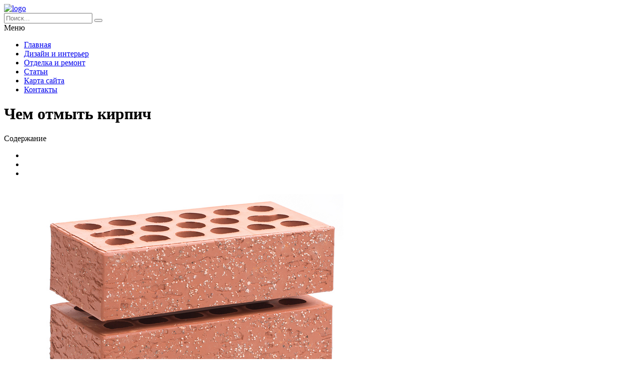

--- FILE ---
content_type: text/html; charset=UTF-8
request_url: https://russianweek.ru/stati/chem-otmyt-kirpich/
body_size: 10262
content:
<!DOCTYPE HTML >
<html lang="ru">
    <head>
        <meta charset="utf-8">
        <meta name="viewport" content="width=device-width">
        <title>Чем отмыть кирпич &#8212; Дизайн и ремонт в квартире и доме</title>
        
        <link rel="stylesheet/less" href="https://russianweek.ru/wp-content/themes/russianweek_new/less/style.less">
        <meta name='robots' content='max-image-preview:large' />
	<style>img:is([sizes="auto" i], [sizes^="auto," i]) { contain-intrinsic-size: 3000px 1500px }</style>
	<link rel='dns-prefetch' href='//code.jquery.com' />
<link rel="alternate" type="application/rss+xml" title="Дизайн и ремонт в квартире и доме &raquo; Лента комментариев к &laquo;Чем отмыть кирпич&raquo;" href="https://russianweek.ru/stati/chem-otmyt-kirpich/feed/" />
<script >
/* <![CDATA[ */
window._wpemojiSettings = {"baseUrl":"https:\/\/s.w.org\/images\/core\/emoji\/15.0.3\/72x72\/","ext":".png","svgUrl":"https:\/\/s.w.org\/images\/core\/emoji\/15.0.3\/svg\/","svgExt":".svg","source":{"concatemoji":"https:\/\/russianweek.ru\/wp-includes\/js\/wp-emoji-release.min.js?ver=6.7.4"}};
/*! This file is auto-generated */
!function(i,n){var o,s,e;function c(e){try{var t={supportTests:e,timestamp:(new Date).valueOf()};sessionStorage.setItem(o,JSON.stringify(t))}catch(e){}}function p(e,t,n){e.clearRect(0,0,e.canvas.width,e.canvas.height),e.fillText(t,0,0);var t=new Uint32Array(e.getImageData(0,0,e.canvas.width,e.canvas.height).data),r=(e.clearRect(0,0,e.canvas.width,e.canvas.height),e.fillText(n,0,0),new Uint32Array(e.getImageData(0,0,e.canvas.width,e.canvas.height).data));return t.every(function(e,t){return e===r[t]})}function u(e,t,n){switch(t){case"flag":return n(e,"\ud83c\udff3\ufe0f\u200d\u26a7\ufe0f","\ud83c\udff3\ufe0f\u200b\u26a7\ufe0f")?!1:!n(e,"\ud83c\uddfa\ud83c\uddf3","\ud83c\uddfa\u200b\ud83c\uddf3")&&!n(e,"\ud83c\udff4\udb40\udc67\udb40\udc62\udb40\udc65\udb40\udc6e\udb40\udc67\udb40\udc7f","\ud83c\udff4\u200b\udb40\udc67\u200b\udb40\udc62\u200b\udb40\udc65\u200b\udb40\udc6e\u200b\udb40\udc67\u200b\udb40\udc7f");case"emoji":return!n(e,"\ud83d\udc26\u200d\u2b1b","\ud83d\udc26\u200b\u2b1b")}return!1}function f(e,t,n){var r="undefined"!=typeof WorkerGlobalScope&&self instanceof WorkerGlobalScope?new OffscreenCanvas(300,150):i.createElement("canvas"),a=r.getContext("2d",{willReadFrequently:!0}),o=(a.textBaseline="top",a.font="600 32px Arial",{});return e.forEach(function(e){o[e]=t(a,e,n)}),o}function t(e){var t=i.createElement("script");t.src=e,t.defer=!0,i.head.appendChild(t)}"undefined"!=typeof Promise&&(o="wpEmojiSettingsSupports",s=["flag","emoji"],n.supports={everything:!0,everythingExceptFlag:!0},e=new Promise(function(e){i.addEventListener("DOMContentLoaded",e,{once:!0})}),new Promise(function(t){var n=function(){try{var e=JSON.parse(sessionStorage.getItem(o));if("object"==typeof e&&"number"==typeof e.timestamp&&(new Date).valueOf()<e.timestamp+604800&&"object"==typeof e.supportTests)return e.supportTests}catch(e){}return null}();if(!n){if("undefined"!=typeof Worker&&"undefined"!=typeof OffscreenCanvas&&"undefined"!=typeof URL&&URL.createObjectURL&&"undefined"!=typeof Blob)try{var e="postMessage("+f.toString()+"("+[JSON.stringify(s),u.toString(),p.toString()].join(",")+"));",r=new Blob([e],{type:"text/javascript"}),a=new Worker(URL.createObjectURL(r),{name:"wpTestEmojiSupports"});return void(a.onmessage=function(e){c(n=e.data),a.terminate(),t(n)})}catch(e){}c(n=f(s,u,p))}t(n)}).then(function(e){for(var t in e)n.supports[t]=e[t],n.supports.everything=n.supports.everything&&n.supports[t],"flag"!==t&&(n.supports.everythingExceptFlag=n.supports.everythingExceptFlag&&n.supports[t]);n.supports.everythingExceptFlag=n.supports.everythingExceptFlag&&!n.supports.flag,n.DOMReady=!1,n.readyCallback=function(){n.DOMReady=!0}}).then(function(){return e}).then(function(){var e;n.supports.everything||(n.readyCallback(),(e=n.source||{}).concatemoji?t(e.concatemoji):e.wpemoji&&e.twemoji&&(t(e.twemoji),t(e.wpemoji)))}))}((window,document),window._wpemojiSettings);
/* ]]> */
</script>
<style id='wp-emoji-styles-inline-css' >

	img.wp-smiley, img.emoji {
		display: inline !important;
		border: none !important;
		box-shadow: none !important;
		height: 1em !important;
		width: 1em !important;
		margin: 0 0.07em !important;
		vertical-align: -0.1em !important;
		background: none !important;
		padding: 0 !important;
	}
</style>
<link rel='stylesheet' id='wp-block-library-css' href='https://russianweek.ru/wp-includes/css/dist/block-library/style.min.css?ver=6.7.4'  media='all' />
<style id='classic-theme-styles-inline-css' >
/*! This file is auto-generated */
.wp-block-button__link{color:#fff;background-color:#32373c;border-radius:9999px;box-shadow:none;text-decoration:none;padding:calc(.667em + 2px) calc(1.333em + 2px);font-size:1.125em}.wp-block-file__button{background:#32373c;color:#fff;text-decoration:none}
</style>
<style id='global-styles-inline-css' >
:root{--wp--preset--aspect-ratio--square: 1;--wp--preset--aspect-ratio--4-3: 4/3;--wp--preset--aspect-ratio--3-4: 3/4;--wp--preset--aspect-ratio--3-2: 3/2;--wp--preset--aspect-ratio--2-3: 2/3;--wp--preset--aspect-ratio--16-9: 16/9;--wp--preset--aspect-ratio--9-16: 9/16;--wp--preset--color--black: #000000;--wp--preset--color--cyan-bluish-gray: #abb8c3;--wp--preset--color--white: #ffffff;--wp--preset--color--pale-pink: #f78da7;--wp--preset--color--vivid-red: #cf2e2e;--wp--preset--color--luminous-vivid-orange: #ff6900;--wp--preset--color--luminous-vivid-amber: #fcb900;--wp--preset--color--light-green-cyan: #7bdcb5;--wp--preset--color--vivid-green-cyan: #00d084;--wp--preset--color--pale-cyan-blue: #8ed1fc;--wp--preset--color--vivid-cyan-blue: #0693e3;--wp--preset--color--vivid-purple: #9b51e0;--wp--preset--gradient--vivid-cyan-blue-to-vivid-purple: linear-gradient(135deg,rgba(6,147,227,1) 0%,rgb(155,81,224) 100%);--wp--preset--gradient--light-green-cyan-to-vivid-green-cyan: linear-gradient(135deg,rgb(122,220,180) 0%,rgb(0,208,130) 100%);--wp--preset--gradient--luminous-vivid-amber-to-luminous-vivid-orange: linear-gradient(135deg,rgba(252,185,0,1) 0%,rgba(255,105,0,1) 100%);--wp--preset--gradient--luminous-vivid-orange-to-vivid-red: linear-gradient(135deg,rgba(255,105,0,1) 0%,rgb(207,46,46) 100%);--wp--preset--gradient--very-light-gray-to-cyan-bluish-gray: linear-gradient(135deg,rgb(238,238,238) 0%,rgb(169,184,195) 100%);--wp--preset--gradient--cool-to-warm-spectrum: linear-gradient(135deg,rgb(74,234,220) 0%,rgb(151,120,209) 20%,rgb(207,42,186) 40%,rgb(238,44,130) 60%,rgb(251,105,98) 80%,rgb(254,248,76) 100%);--wp--preset--gradient--blush-light-purple: linear-gradient(135deg,rgb(255,206,236) 0%,rgb(152,150,240) 100%);--wp--preset--gradient--blush-bordeaux: linear-gradient(135deg,rgb(254,205,165) 0%,rgb(254,45,45) 50%,rgb(107,0,62) 100%);--wp--preset--gradient--luminous-dusk: linear-gradient(135deg,rgb(255,203,112) 0%,rgb(199,81,192) 50%,rgb(65,88,208) 100%);--wp--preset--gradient--pale-ocean: linear-gradient(135deg,rgb(255,245,203) 0%,rgb(182,227,212) 50%,rgb(51,167,181) 100%);--wp--preset--gradient--electric-grass: linear-gradient(135deg,rgb(202,248,128) 0%,rgb(113,206,126) 100%);--wp--preset--gradient--midnight: linear-gradient(135deg,rgb(2,3,129) 0%,rgb(40,116,252) 100%);--wp--preset--font-size--small: 13px;--wp--preset--font-size--medium: 20px;--wp--preset--font-size--large: 36px;--wp--preset--font-size--x-large: 42px;--wp--preset--spacing--20: 0.44rem;--wp--preset--spacing--30: 0.67rem;--wp--preset--spacing--40: 1rem;--wp--preset--spacing--50: 1.5rem;--wp--preset--spacing--60: 2.25rem;--wp--preset--spacing--70: 3.38rem;--wp--preset--spacing--80: 5.06rem;--wp--preset--shadow--natural: 6px 6px 9px rgba(0, 0, 0, 0.2);--wp--preset--shadow--deep: 12px 12px 50px rgba(0, 0, 0, 0.4);--wp--preset--shadow--sharp: 6px 6px 0px rgba(0, 0, 0, 0.2);--wp--preset--shadow--outlined: 6px 6px 0px -3px rgba(255, 255, 255, 1), 6px 6px rgba(0, 0, 0, 1);--wp--preset--shadow--crisp: 6px 6px 0px rgba(0, 0, 0, 1);}:where(.is-layout-flex){gap: 0.5em;}:where(.is-layout-grid){gap: 0.5em;}body .is-layout-flex{display: flex;}.is-layout-flex{flex-wrap: wrap;align-items: center;}.is-layout-flex > :is(*, div){margin: 0;}body .is-layout-grid{display: grid;}.is-layout-grid > :is(*, div){margin: 0;}:where(.wp-block-columns.is-layout-flex){gap: 2em;}:where(.wp-block-columns.is-layout-grid){gap: 2em;}:where(.wp-block-post-template.is-layout-flex){gap: 1.25em;}:where(.wp-block-post-template.is-layout-grid){gap: 1.25em;}.has-black-color{color: var(--wp--preset--color--black) !important;}.has-cyan-bluish-gray-color{color: var(--wp--preset--color--cyan-bluish-gray) !important;}.has-white-color{color: var(--wp--preset--color--white) !important;}.has-pale-pink-color{color: var(--wp--preset--color--pale-pink) !important;}.has-vivid-red-color{color: var(--wp--preset--color--vivid-red) !important;}.has-luminous-vivid-orange-color{color: var(--wp--preset--color--luminous-vivid-orange) !important;}.has-luminous-vivid-amber-color{color: var(--wp--preset--color--luminous-vivid-amber) !important;}.has-light-green-cyan-color{color: var(--wp--preset--color--light-green-cyan) !important;}.has-vivid-green-cyan-color{color: var(--wp--preset--color--vivid-green-cyan) !important;}.has-pale-cyan-blue-color{color: var(--wp--preset--color--pale-cyan-blue) !important;}.has-vivid-cyan-blue-color{color: var(--wp--preset--color--vivid-cyan-blue) !important;}.has-vivid-purple-color{color: var(--wp--preset--color--vivid-purple) !important;}.has-black-background-color{background-color: var(--wp--preset--color--black) !important;}.has-cyan-bluish-gray-background-color{background-color: var(--wp--preset--color--cyan-bluish-gray) !important;}.has-white-background-color{background-color: var(--wp--preset--color--white) !important;}.has-pale-pink-background-color{background-color: var(--wp--preset--color--pale-pink) !important;}.has-vivid-red-background-color{background-color: var(--wp--preset--color--vivid-red) !important;}.has-luminous-vivid-orange-background-color{background-color: var(--wp--preset--color--luminous-vivid-orange) !important;}.has-luminous-vivid-amber-background-color{background-color: var(--wp--preset--color--luminous-vivid-amber) !important;}.has-light-green-cyan-background-color{background-color: var(--wp--preset--color--light-green-cyan) !important;}.has-vivid-green-cyan-background-color{background-color: var(--wp--preset--color--vivid-green-cyan) !important;}.has-pale-cyan-blue-background-color{background-color: var(--wp--preset--color--pale-cyan-blue) !important;}.has-vivid-cyan-blue-background-color{background-color: var(--wp--preset--color--vivid-cyan-blue) !important;}.has-vivid-purple-background-color{background-color: var(--wp--preset--color--vivid-purple) !important;}.has-black-border-color{border-color: var(--wp--preset--color--black) !important;}.has-cyan-bluish-gray-border-color{border-color: var(--wp--preset--color--cyan-bluish-gray) !important;}.has-white-border-color{border-color: var(--wp--preset--color--white) !important;}.has-pale-pink-border-color{border-color: var(--wp--preset--color--pale-pink) !important;}.has-vivid-red-border-color{border-color: var(--wp--preset--color--vivid-red) !important;}.has-luminous-vivid-orange-border-color{border-color: var(--wp--preset--color--luminous-vivid-orange) !important;}.has-luminous-vivid-amber-border-color{border-color: var(--wp--preset--color--luminous-vivid-amber) !important;}.has-light-green-cyan-border-color{border-color: var(--wp--preset--color--light-green-cyan) !important;}.has-vivid-green-cyan-border-color{border-color: var(--wp--preset--color--vivid-green-cyan) !important;}.has-pale-cyan-blue-border-color{border-color: var(--wp--preset--color--pale-cyan-blue) !important;}.has-vivid-cyan-blue-border-color{border-color: var(--wp--preset--color--vivid-cyan-blue) !important;}.has-vivid-purple-border-color{border-color: var(--wp--preset--color--vivid-purple) !important;}.has-vivid-cyan-blue-to-vivid-purple-gradient-background{background: var(--wp--preset--gradient--vivid-cyan-blue-to-vivid-purple) !important;}.has-light-green-cyan-to-vivid-green-cyan-gradient-background{background: var(--wp--preset--gradient--light-green-cyan-to-vivid-green-cyan) !important;}.has-luminous-vivid-amber-to-luminous-vivid-orange-gradient-background{background: var(--wp--preset--gradient--luminous-vivid-amber-to-luminous-vivid-orange) !important;}.has-luminous-vivid-orange-to-vivid-red-gradient-background{background: var(--wp--preset--gradient--luminous-vivid-orange-to-vivid-red) !important;}.has-very-light-gray-to-cyan-bluish-gray-gradient-background{background: var(--wp--preset--gradient--very-light-gray-to-cyan-bluish-gray) !important;}.has-cool-to-warm-spectrum-gradient-background{background: var(--wp--preset--gradient--cool-to-warm-spectrum) !important;}.has-blush-light-purple-gradient-background{background: var(--wp--preset--gradient--blush-light-purple) !important;}.has-blush-bordeaux-gradient-background{background: var(--wp--preset--gradient--blush-bordeaux) !important;}.has-luminous-dusk-gradient-background{background: var(--wp--preset--gradient--luminous-dusk) !important;}.has-pale-ocean-gradient-background{background: var(--wp--preset--gradient--pale-ocean) !important;}.has-electric-grass-gradient-background{background: var(--wp--preset--gradient--electric-grass) !important;}.has-midnight-gradient-background{background: var(--wp--preset--gradient--midnight) !important;}.has-small-font-size{font-size: var(--wp--preset--font-size--small) !important;}.has-medium-font-size{font-size: var(--wp--preset--font-size--medium) !important;}.has-large-font-size{font-size: var(--wp--preset--font-size--large) !important;}.has-x-large-font-size{font-size: var(--wp--preset--font-size--x-large) !important;}
:where(.wp-block-post-template.is-layout-flex){gap: 1.25em;}:where(.wp-block-post-template.is-layout-grid){gap: 1.25em;}
:where(.wp-block-columns.is-layout-flex){gap: 2em;}:where(.wp-block-columns.is-layout-grid){gap: 2em;}
:root :where(.wp-block-pullquote){font-size: 1.5em;line-height: 1.6;}
</style>
<link rel='stylesheet' id='toc-screen-css' href='https://russianweek.ru/wp-content/plugins/table-of-contents-plus/screen.min.css?ver=2411.1'  media='all' />
<style id='toc-screen-inline-css' >
div#toc_container {width: 97%;}div#toc_container ul li {font-size: 100%;}
</style>
<link rel='stylesheet' id='normalize-css' href='https://russianweek.ru/wp-content/themes/russianweek_new/css/normalize.css?ver=6.7.4'  media='all' />
<style id='akismet-widget-style-inline-css' >

			.a-stats {
				--akismet-color-mid-green: #357b49;
				--akismet-color-white: #fff;
				--akismet-color-light-grey: #f6f7f7;

				max-width: 350px;
				width: auto;
			}

			.a-stats * {
				all: unset;
				box-sizing: border-box;
			}

			.a-stats strong {
				font-weight: 600;
			}

			.a-stats a.a-stats__link,
			.a-stats a.a-stats__link:visited,
			.a-stats a.a-stats__link:active {
				background: var(--akismet-color-mid-green);
				border: none;
				box-shadow: none;
				border-radius: 8px;
				color: var(--akismet-color-white);
				cursor: pointer;
				display: block;
				font-family: -apple-system, BlinkMacSystemFont, 'Segoe UI', 'Roboto', 'Oxygen-Sans', 'Ubuntu', 'Cantarell', 'Helvetica Neue', sans-serif;
				font-weight: 500;
				padding: 12px;
				text-align: center;
				text-decoration: none;
				transition: all 0.2s ease;
			}

			/* Extra specificity to deal with TwentyTwentyOne focus style */
			.widget .a-stats a.a-stats__link:focus {
				background: var(--akismet-color-mid-green);
				color: var(--akismet-color-white);
				text-decoration: none;
			}

			.a-stats a.a-stats__link:hover {
				filter: brightness(110%);
				box-shadow: 0 4px 12px rgba(0, 0, 0, 0.06), 0 0 2px rgba(0, 0, 0, 0.16);
			}

			.a-stats .count {
				color: var(--akismet-color-white);
				display: block;
				font-size: 1.5em;
				line-height: 1.4;
				padding: 0 13px;
				white-space: nowrap;
			}
		
</style>
<link rel='stylesheet' id='wp-pagenavi-css' href='https://russianweek.ru/wp-content/plugins/wp-pagenavi/pagenavi-css.css?ver=2.70'  media='all' />
<script  src="https://code.jquery.com/jquery-2.2.1.min.js?ver=6.7.4" id="jquery-js"></script>
<script  src="https://russianweek.ru/wp-content/themes/russianweek_new/js/script.js?ver=6.7.4" id="myscript-js"></script>
<script  src="https://russianweek.ru/wp-content/themes/russianweek_new/less/less.min.js?ver=6.7.4" id="less-js"></script>
<link rel="https://api.w.org/" href="https://russianweek.ru/wp-json/" /><link rel="alternate" title="JSON" type="application/json" href="https://russianweek.ru/wp-json/wp/v2/posts/12541" /><link rel="EditURI" type="application/rsd+xml" title="RSD" href="https://russianweek.ru/xmlrpc.php?rsd" />
<meta name="generator" content="WordPress 6.7.4" />
<link rel="canonical" href="https://russianweek.ru/stati/chem-otmyt-kirpich/" />
<link rel='shortlink' href='https://russianweek.ru/?p=12541' />
<link rel="alternate" title="oEmbed (JSON)" type="application/json+oembed" href="https://russianweek.ru/wp-json/oembed/1.0/embed?url=https%3A%2F%2Frussianweek.ru%2Fstati%2Fchem-otmyt-kirpich%2F" />
<link rel="alternate" title="oEmbed (XML)" type="text/xml+oembed" href="https://russianweek.ru/wp-json/oembed/1.0/embed?url=https%3A%2F%2Frussianweek.ru%2Fstati%2Fchem-otmyt-kirpich%2F&#038;format=xml" />
    </head>
    
    <body class="post-template-default single single-post postid-12541 single-format-standard">
        <header class="my-head" id="top">
            <div class="head_block">
                <div class="head-top">
                    <div class="container">
                        <div class="head-top_block clearfix">
                            <div class="logo">
                                <a href="/">
                                    <img src="https://russianweek.ru/wp-content/themes/russianweek_new/img/logo.svg" alt="logo" title="Главная" />
                                </a>
                            </div>
                            <div class="search">
                                <form action="https://russianweek.ru" method="get">
                                    <input class="nazwanie" name="s" type="text" placeholder="Поиск..." value="" required>
                                    <button type="submit" class="btn-search"><i class="fa fa-search" aria-hidden="true"></i></button>
                                </form>
                            </div>
                        </div>
                    </div>
                </div>
                <div class="menu-kzb">
                    <div class="container">
                        <a class="btn-menu">
                            <div class="icon">
                                <span></span>
                                <span></span>
                                <span></span>
                            </div>
                            <div class="title-btn">Меню</div>
                        </a>
                        <div class="menu-down-animate">
                            <div class="menu-verxnee-menyu-container"><ul id="menu-verxnee-menyu" class="menu"><li id="menu-item-13623" class="menu-item menu-item-type-custom menu-item-object-custom menu-item-home menu-item-13623"><a href="https://russianweek.ru/">Главная</a></li>
<li id="menu-item-7" class="menu-item menu-item-type-taxonomy menu-item-object-category menu-item-7"><a href="https://russianweek.ru/dizajn-i-interer/">Дизайн и интерьер</a></li>
<li id="menu-item-9" class="menu-item menu-item-type-taxonomy menu-item-object-category menu-item-9"><a href="https://russianweek.ru/otdelka/">Отделка и ремонт</a></li>
<li id="menu-item-13620" class="menu-item menu-item-type-taxonomy menu-item-object-category current-post-ancestor current-menu-parent current-post-parent menu-item-13620"><a href="https://russianweek.ru/stati/">Статьи</a></li>
<li id="menu-item-13621" class="menu-item menu-item-type-post_type menu-item-object-page menu-item-13621"><a href="https://russianweek.ru/sitemap/">Карта сайта</a></li>
<li id="menu-item-13622" class="menu-item menu-item-type-post_type menu-item-object-page menu-item-13622"><a href="https://russianweek.ru/kontakty/">Контакты</a></li>
</ul></div>                        </div>
                    </div>
                </div>
            </div>
        </header>    <div class="page-content">
        <div class="container clearfix">
            <div class="left-cont">
                <div class="left-cont_block">
                    <div class="intro-page">
                        <div class="intro_block">
                            <div class="content-title"><h1>Чем отмыть кирпич</h1></div>
                        </div>
                    </div>
                                        <div class="entrytext">
                        <div id="toc_container" class="no_bullets"><p class="toc_title">Содержание</p><ul class="toc_list"><li></li><li></li><li></li></ul></div>

<ul class="wp-block-gallery columns-1 is-cropped wp-block-gallery-1 is-layout-flex wp-block-gallery-is-layout-flex"><li class="blocks-gallery-item"><figure><img fetchpriority="high" decoding="async" width="600" height="600" src="https://russianweek.ru/wp-content/uploads/2019/09/9848498.png" alt="" data-id="12542" data-link="http://russianweek.ru/?attachment_id=12542" class="wp-image-12542" srcset="https://russianweek.ru/wp-content/uploads/2019/09/9848498.png 600w, https://russianweek.ru/wp-content/uploads/2019/09/9848498-130x130.png 130w" sizes="(max-width: 600px) 100vw, 600px" /></figure></li></ul>



<p>Кирпичная кладка порой становится финишной отделкой для поверхности здания.</p>



<p> Если стены возводились неаккуратно, на блоках могут находиться остатки раствора. Как же удалить цементный раствор с <a href="https://maxpol.pro/">кирпича в Краснодаре</a>? Как очистить поверхность от высола?</p>



<h2 class="wp-block-heading"><span id="i">Удаление раствора с поверхности</span></h2>



<p>Если после окончания кладки она выглядит на так эстетично, как ожидалось, причиной этому может быть цементный раствор, который попал на лицевую часть блоков. Материал нужно очистить от него как можно раньше, ведь раствор обретает прочность. В зависимости от степени загрязнения, стоит применять различные ручные инструменты.</p>



<p>Вот некоторые из них:</p>



<ul class="wp-block-list"><li>Стамеска, зубило, молоток. Такие инструменты предназначены для удаления больших загрязнений. Однако стоит быть осторожным с их применением, ведь от удара поверхность блока (особенно облицовочного) может разрушиться.</li><li>Наждачная бумага. Она позволит удалить мелкие загрязнения безопасно для покрытия.</li><li>Специальная паста. Она используется именно для удаления загрязнений с лицевой поверхности. Для очистки понадобятся также щетка и шланг с водой.</li></ul>



<p>Работы стоит выполнять в перчатках, а если вы пользуетесь зубилом и молотком, то еще стоит надеть защитные очки, ведь осколки могут попасть в глаза.</p>



<h2 class="wp-block-heading"><span id="i-2">Удаление высолов</span></h2>



<p>Появление высолов — неприятная новость, ведь они сильно портят внешний вид здания и <a href="https://maxpol.pro/collection/kirpish_krasni/">https://maxpol.pro/collection/kirpish_krasni/</a> красный кирпич может потерять цвет.</p>



<p>Чтобы избавиться от солей на кирпиче, сначала стоит попробовать отмыть водой и щеткой. Если способ не помог, стоит воспользоваться специальными средствами для растворения солей. Кислотные материалы позволяют вывести даже те пятна, которые, как казалось, останутся навечно.</p>



<p>Для удаления пятен также используют соляную кислоту. Работать с таким веществом нужно в перчатках, так как попадание на кожу может вызвать химический ожог. Еще один вариант — использовать солярку.</p>



<p>Если ни один из вышеприведенных вариантов не помог, стоит обратиться в клининговую компанию.</p>



<h2 class="wp-block-heading"><span id="i-3">Откуда берутся соли</span></h2>



<p>Избавляясь от солей многие задумываются о том, почему они появляются. На это есть несколько причин:</p>



<ul class="wp-block-list"><li>Некачественный материал. Если вода или песок, которые использовали при изготовлении кирпича, имели высокий процент солей, высока вероятность, что они проступят на поверхности.</li><li>Использование пластификаторов.</li><li>Воздействие влаги и атмосферных осадков.</li></ul>



<p>Чтобы защитить фасад от появления таких загрязнений, стоит выбирать качественный материал и обеспечивать достойную защиту благодаря водосточной системе.</p>
                    </div>
                    <div class="date-single">21.09.2019</div>
                                    </div>
	                
	            <div class="sidebar-news">
                    <div class="title-sidebar">Рекомендуемые статьи</div>
<div class="sidebar_block clearfix">
        <div class="sidebar--inner">
        <a href="https://russianweek.ru/stati/kak-poluchit-razreshenie-na-stroitelstvo-doma/">
            <div class="miniature">
                <img width="600" height="600" src="https://russianweek.ru/wp-content/uploads/2025/03/image1742951539-600x600.jpg" class="attachment-medium size-medium wp-post-image" alt="" decoding="async" loading="lazy" srcset="https://russianweek.ru/wp-content/uploads/2025/03/image1742951539-600x600.jpg 600w, https://russianweek.ru/wp-content/uploads/2025/03/image1742951539-130x130.jpg 130w, https://russianweek.ru/wp-content/uploads/2025/03/image1742951539-768x768.jpg 768w, https://russianweek.ru/wp-content/uploads/2025/03/image1742951539.jpg 1024w" sizes="auto, (max-width: 600px) 100vw, 600px" />            </div>
            <div class="title">Как получить разрешение на строительство дома</div>
            <div class="btn-block clearfix">
                <div class="date">24.09.2019</div>
                <div class="btn"><span>Читать далее</span></div>
            </div>
        </a>
    </div>
        <div class="sidebar--inner">
        <a href="https://russianweek.ru/stati/krasivaya-i-neobychnaya-upakovka-podarkov-svoimi-rukami-50-foto/">
            <div class="miniature">
                <img width="600" height="450" src="https://russianweek.ru/wp-content/uploads/2016/11/9d6a1eac9a38c06f9ca0b5b0694c4b4b-600x450.jpg" class="attachment-medium size-medium wp-post-image" alt="" decoding="async" loading="lazy" />            </div>
            <div class="title">Красивая и необычная упаковка подарков своими руками (50 фото)</div>
            <div class="btn-block clearfix">
                <div class="date">13.11.2016</div>
                <div class="btn"><span>Читать далее</span></div>
            </div>
        </a>
    </div>
        <div class="sidebar--inner">
        <a href="https://russianweek.ru/stati/kak-ukrasit-novogodnyuyu-elku-40-foto-neobychnoe-i-tradicionnoe-oformlenie/">
            <div class="miniature">
                <img width="600" height="375" src="https://russianweek.ru/wp-content/uploads/2016/11/b6ad73a7ee869063c0214298a8dabfc7-600x375.jpg" class="attachment-medium size-medium wp-post-image" alt="" decoding="async" loading="lazy" />            </div>
            <div class="title">Как украсить новогоднюю елку (40 фото): необычное и традиционное оформление</div>
            <div class="btn-block clearfix">
                <div class="date">13.11.2016</div>
                <div class="btn"><span>Читать далее</span></div>
            </div>
        </a>
    </div>
    </div>	            </div>
            </div>
            <div class="sidebar">
                <div class="title-sidebar">Популярные статьи</div>
<div class="sidebar--inner">
    <a href="https://russianweek.ru/stati/%d1%82%d1%80%d0%b5%d0%bd%d0%b4%d1%8b-dadu-2026-%d1%81%d0%be%d0%b2%d1%80%d0%b5%d0%bc%d0%b5%d0%bd%d0%bd%d1%8b%d0%b5-%d1%80%d0%b5%d1%88%d0%b5%d0%bd%d0%b8%d1%8f-%d0%b4%d0%bb%d1%8f-%d0%ba%d0%be%d0%bc/">
        <div class="miniature">
            <img width="600" height="600" src="https://russianweek.ru/wp-content/uploads/2026/01/image1769406081-600x600.jpg" class="attachment-medium size-medium wp-post-image" alt="" decoding="async" loading="lazy" srcset="https://russianweek.ru/wp-content/uploads/2026/01/image1769406081-600x600.jpg 600w, https://russianweek.ru/wp-content/uploads/2026/01/image1769406081-130x130.jpg 130w, https://russianweek.ru/wp-content/uploads/2026/01/image1769406081-768x768.jpg 768w, https://russianweek.ru/wp-content/uploads/2026/01/image1769406081.jpg 1024w" sizes="auto, (max-width: 600px) 100vw, 600px" />        </div>
        <div class="title">Тренды DADU 2026: Современные решения для компактного жилья</div>
        <div class="btn-block clearfix">
            <div class="date">26.01.2026</div>
            <div class="btn"><span>Читать далее</span></div>
        </div>
    </a>
</div>
<div class="sidebar--inner">
    <a href="https://russianweek.ru/stati/%d1%8d%d1%84%d1%84%d0%b5%d0%ba%d1%82%d0%b8%d0%b2%d0%bd%d1%8b%d0%b5-%d1%81%d0%bf%d0%be%d1%81%d0%be%d0%b1%d1%8b-%d1%81%d0%be%d1%85%d1%80%d0%b0%d0%bd%d0%b8%d1%82%d1%8c-%d1%82%d0%b5%d0%bf%d0%bb%d0%be/">
        <div class="miniature">
            <img width="600" height="600" src="https://russianweek.ru/wp-content/uploads/2026/01/image1769362646-600x600.jpg" class="attachment-medium size-medium wp-post-image" alt="" decoding="async" loading="lazy" srcset="https://russianweek.ru/wp-content/uploads/2026/01/image1769362646-600x600.jpg 600w, https://russianweek.ru/wp-content/uploads/2026/01/image1769362646-130x130.jpg 130w, https://russianweek.ru/wp-content/uploads/2026/01/image1769362646-768x768.jpg 768w, https://russianweek.ru/wp-content/uploads/2026/01/image1769362646.jpg 1024w" sizes="auto, (max-width: 600px) 100vw, 600px" />        </div>
        <div class="title">Эффективные способы сохранить тепло и деньги зимой</div>
        <div class="btn-block clearfix">
            <div class="date">25.01.2026</div>
            <div class="btn"><span>Читать далее</span></div>
        </div>
    </a>
</div>
<div class="sidebar--inner">
    <a href="https://russianweek.ru/stati/%d0%bb%d1%83%d1%87%d1%88%d0%b8%d0%b5-%d0%b1%d1%80%d0%b5%d0%bd%d0%b4%d1%8b-hvac-%d1%81-%d0%bf%d1%80%d0%b5%d0%b4%d1%81%d0%ba%d0%b0%d0%b7%d0%b0%d1%82%d0%b5%d0%bb%d1%8c%d0%bd%d0%be%d0%b9-%d0%b4%d0%b8/">
        <div class="miniature">
            <img width="600" height="600" src="https://russianweek.ru/wp-content/uploads/2026/01/image1769319392-600x600.jpg" class="attachment-medium size-medium wp-post-image" alt="" decoding="async" loading="lazy" srcset="https://russianweek.ru/wp-content/uploads/2026/01/image1769319392-600x600.jpg 600w, https://russianweek.ru/wp-content/uploads/2026/01/image1769319392-130x130.jpg 130w, https://russianweek.ru/wp-content/uploads/2026/01/image1769319392-768x768.jpg 768w, https://russianweek.ru/wp-content/uploads/2026/01/image1769319392.jpg 1024w" sizes="auto, (max-width: 600px) 100vw, 600px" />        </div>
        <div class="title">Лучшие бренды HVAC с предсказательной диагностикой в 2026 году</div>
        <div class="btn-block clearfix">
            <div class="date">25.01.2026</div>
            <div class="btn"><span>Читать далее</span></div>
        </div>
    </a>
</div>

<div class="sidebar--inner">			<div class="textwidget"><p><!-- Yandex.RTB R-A-207626-1 --></p>
<div id="yandex_rtb_R-A-207626-1"></div>
<p><script >
    (function(w, d, n, s, t) {
        w[n] = w[n] || [];
        w[n].push(function() {
            Ya.Context.AdvManager.render({
                blockId: "R-A-207626-1",
                renderTo: "yandex_rtb_R-A-207626-1",
                async: true
            });
        });
        t = d.getElementsByTagName("script")[0];
        s = d.createElement("script");
        s.type = "text/javascript";
        s.src = "//an.yandex.ru/system/context.js";
        s.async = true;
        t.parentNode.insertBefore(s, t);
    })(this, this.document, "yandexContextAsyncCallbacks");
</script></p>
</div>
		</div>            </div>
        </div>
    </div>
        <div class="kzb-footer">
            <div class="container clearfix">
                <div class="left">© 2016 - 2026 Copyright - Дизайн и ремонт в квартире и доме<br>
                Авторское право. При любом использовании материалов сайта, прямая активная гиперссылка на e-joe.ru обязательна.</div>
                <div class="menu-footer">
                    <div class="menu-nizhnee-menyu-container"><ul id="menu-nizhnee-menyu" class="menu"><li id="menu-item-15" class="menu-item menu-item-type-post_type menu-item-object-page menu-item-15"><a href="https://russianweek.ru/kontakty/">Контакты</a></li>
<li id="menu-item-16" class="menu-item menu-item-type-post_type menu-item-object-page menu-item-16"><a href="https://russianweek.ru/sitemap/">Карта сайта</a></li>
<li id="menu-item-13625" class="menu-item menu-item-type-taxonomy menu-item-object-category current-post-ancestor current-menu-parent current-post-parent menu-item-13625"><a href="https://russianweek.ru/stati/">Статьи</a></li>
</ul></div>                </div>
            </div>
        </div>
        
        <div class="modal-el1t_boby modal-el1t-thanks" id="modal-el1t-thanks">
            <div class="modal-el1t_boby-content">
                <div class="modal-el1t">
                    <div class="modal-el1t_container">
                        <a class="close--modal-el1t" href="javascript:PopUpHideThanks()"></a>
                        <div class="thanks-content">
                            <div class="icon-ok"></div>
                            <div class="title-block">Заявка успешно отправлена.</div>
                            <div class="descr">Мы скоро свяжемся с вами, ожидайте.</div>
                        </div>
                    </div>
                </div>
                <a class="close-el1t_boby" href="javascript:PopUpHideThanks()"></a>
            </div>
        </div>
        <style id='core-block-supports-inline-css' >
.wp-block-gallery.wp-block-gallery-1{--wp--style--unstable-gallery-gap:var( --wp--style--gallery-gap-default, var( --gallery-block--gutter-size, var( --wp--style--block-gap, 0.5em ) ) );gap:var( --wp--style--gallery-gap-default, var( --gallery-block--gutter-size, var( --wp--style--block-gap, 0.5em ) ) );}
</style>
<script  id="toc-front-js-extra">
/* <![CDATA[ */
var tocplus = {"visibility_show":"\u041f\u043e\u043a\u0430\u0437\u0430\u0442\u044c","visibility_hide":"\u0421\u043a\u0440\u044b\u0442\u044c","width":"97%"};
/* ]]> */
</script>
<script  src="https://russianweek.ru/wp-content/plugins/table-of-contents-plus/front.min.js?ver=2411.1" id="toc-front-js"></script>
        
<!-- Yandex.Metrika counter --> <script  > (function(m,e,t,r,i,k,a){m[i]=m[i]||function(){(m[i].a=m[i].a||[]).push(arguments)}; m[i].l=1*new Date(); for (var j = 0; j < document.scripts.length; j++) {if (document.scripts[j].src === r) { return; }} k=e.createElement(t),a=e.getElementsByTagName(t)[0],k.async=1,k.src=r,a.parentNode.insertBefore(k,a)}) (window, document, "script", "https://cdn.jsdelivr.net/npm/yandex-metrica-watch/tag.js", "ym"); ym(90705446, "init", { clickmap:true, trackLinks:true, accurateTrackBounce:true }); </script> <noscript><div><img src="https://mc.yandex.ru/watch/90705446" style="position:absolute; left:-9999px;" alt="" /></div></noscript> <!-- /Yandex.Metrika counter -->
        
    <script defer src="https://static.cloudflareinsights.com/beacon.min.js/vcd15cbe7772f49c399c6a5babf22c1241717689176015" integrity="sha512-ZpsOmlRQV6y907TI0dKBHq9Md29nnaEIPlkf84rnaERnq6zvWvPUqr2ft8M1aS28oN72PdrCzSjY4U6VaAw1EQ==" data-cf-beacon='{"version":"2024.11.0","token":"a1a5e691dc9448078059e329a15167ac","r":1,"server_timing":{"name":{"cfCacheStatus":true,"cfEdge":true,"cfExtPri":true,"cfL4":true,"cfOrigin":true,"cfSpeedBrain":true},"location_startswith":null}}' crossorigin="anonymous"></script>
</body>
</html>